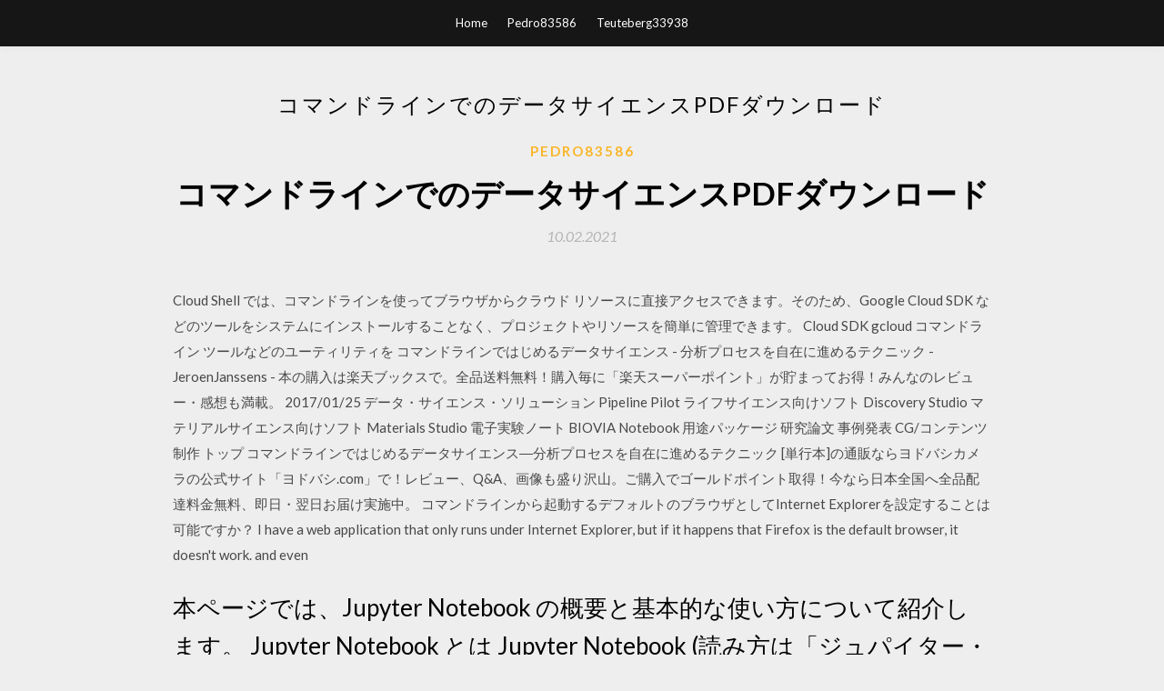

--- FILE ---
content_type: text/html; charset=utf-8
request_url: https://americalibraryhnpz.web.app/pedro83586jip/824115.html
body_size: 5892
content:
<!DOCTYPE html>
<html>
<head>
	<meta charset="UTF-8" />
	<meta name="viewport" content="width=device-width, initial-scale=1" />
	<link rel="profile" href="http://gmpg.org/xfn/11" />
	<title>コマンドラインでのデータサイエンスPDFダウンロード [2020]</title>
	<link rel='stylesheet' id='wp-block-library-css' href='https://americalibraryhnpz.web.app/wp-includes/css/dist/block-library/style.min.css?ver=5.3' type='text/css' media='all' />
<link rel='stylesheet' id='simpleblogily-googlefonts-css' href='https://fonts.googleapis.com/css?family=Lato%3A300%2C400%2C400i%2C700%7CMontserrat%3A400%2C400i%2C500%2C600%2C700&#038;subset=latin%2Clatin-ext' type='text/css' media='all' />
<link rel='stylesheet' id='simpleblogily-style-css' href='https://americalibraryhnpz.web.app/wp-content/themes/simpleblogily/style.css?ver=5.3' type='text/css' media='all' />
<link rel='stylesheet' id='simpleblogily-font-awesome-css-css' href='https://americalibraryhnpz.web.app/wp-content/themes/simpleblogily/css/font-awesome.min.css?ver=5.3' type='text/css' media='all' />
<script type='text/javascript' src='https://americalibraryhnpz.web.app/wp-includes/js/jquery/jquery.js?ver=1.12.4-wp'></script>
<script type='text/javascript' src='https://americalibraryhnpz.web.app/wp-includes/js/jquery/jquery-migrate.min.js?ver=1.4.1'></script>
<script type='text/javascript' src='https://americalibraryhnpz.web.app/wp-content/themes/simpleblogily/js/simpleblogily.js?ver=5.3'></script>
<link rel='https://api.w.org/' href='https://americalibraryhnpz.web.app/wp-json/' />
<meta name="generator" content="WordPress 5.3" />


<!-- Jetpack Open Graph Tags -->
<meta property="og:type" content="article" />
<meta property="og:title" content="コマンドラインでのデータサイエンスPDFダウンロード [2020]" />
<meta property="og:url" content="https://americalibraryhnpz.web.app/pedro83586jip/824115.html" />
<meta property="og:description" content="NICTサイエンスクラウドでは、ひまわり8号データ公開の準備を兼ねて、特定の利用者に対して、以下のFTPサーバでひまわり8号評価用データ（ひまわり標準データ）の公開を行っています。FTPサーバへのアクセスには、ひまわり8号データ向けのアカウント申請後に発行されるアカウントと" />
<meta property="og:site_name" content="americalibraryhnpz.web.app" />

</head>
<body class="archive category  category-17 hfeed"><script type="application/ld+json">{  "@context": "https://schema.org/",  "@type": "Game",  "name": "コマンドラインでのデータサイエンスPDFダウンロード (2020)",  "aggregateRating": {  "@type": "AggregateRating",  "ratingValue":  "4.94",  "bestRating": "5",  "worstRating": "1",  "ratingCount": "262"  }  }</script>
	<div id="page" class="site">
		<a class="skip-link screen-reader-text" href="#content">Skip to content</a>
		<header id="masthead" class="site-header" role="banner">
			<nav id="site-navigation" class="main-navigation" role="navigation">
				<div class="top-nav container">
					<button class="menu-toggle" aria-controls="primary-menu" aria-expanded="false">
						<span class="m_menu_icon"></span>
						<span class="m_menu_icon"></span>
						<span class="m_menu_icon"></span>
					</button>
					<div class="menu-top-container"><ul id="primary-menu" class="menu"><li id="menu-item-100" class="menu-item menu-item-type-custom menu-item-object-custom menu-item-home menu-item-445"><a href="https://americalibraryhnpz.web.app">Home</a></li><li id="menu-item-294" class="menu-item menu-item-type-custom menu-item-object-custom menu-item-home menu-item-100"><a href="https://americalibraryhnpz.web.app/pedro83586jip/">Pedro83586</a></li><li id="menu-item-362" class="menu-item menu-item-type-custom menu-item-object-custom menu-item-home menu-item-100"><a href="https://americalibraryhnpz.web.app/teuteberg33938po/">Teuteberg33938</a></li></ul></div></div>
			</nav><!-- #site-navigation -->
		</header>
			<div id="content" class="site-content">
	<div id="primary" class="content-area container">
		<main id="main" class="site-main full-width" role="main">
			<header class="page-header">
				<h1 class="page-title">コマンドラインでのデータサイエンスPDFダウンロード</h1></header>
<article id="post-4256" class="post-4256 post type-post status-publish format-standard hentry ">
	<!-- Single start -->

		<header class="entry-header">
	<div class="entry-box">
		<span class="entry-cate"><a href="https://americalibraryhnpz.web.app/pedro83586jip/" rel="category tag">Pedro83586</a></span>
	</div>
	<h1 class="entry-title">コマンドラインでのデータサイエンスPDFダウンロード</h1>		<span class="entry-meta"><span class="posted-on"> <a href="https://americalibraryhnpz.web.app/pedro83586jip/824115.html" rel="bookmark"><time class="entry-date published" datetime="2021-02-10T22:07:11+00:00">10.02.2021</time><time class="updated" datetime="2021-02-10T22:07:11+00:00">10.02.2021</time></a></span><span class="byline"> by <span class="author vcard"><a class="url fn n" href="https://americalibraryhnpz.web.app/">admin</a></span></span></span>
</header>
<div class="entry-content">
<p>Cloud Shell では、コマンドラインを使ってブラウザからクラウド リソースに直接アクセスできます。そのため、Google Cloud SDK などのツールをシステムにインストールすることなく、プロジェクトやリソースを簡単に管理できます。 Cloud SDK gcloud コマンドライン ツールなどのユーティリティを コマンドラインではじめるデータサイエンス - 分析プロセスを自在に進めるテクニック - JeroenJanssens - 本の購入は楽天ブックスで。全品送料無料！購入毎に「楽天スーパーポイント」が貯まってお得！みんなのレビュー・感想も満載。 2017/01/25 データ・サイエンス・ソリューション Pipeline Pilot ライフサイエンス向けソフト Discovery Studio マテリアルサイエンス向けソフト Materials Studio 電子実験ノート BIOVIA Notebook 用途パッケージ 研究論文 事例発表 CG/コンテンツ制作 トップ コマンドラインではじめるデータサイエンス―分析プロセスを自在に進めるテクニック [単行本]の通販ならヨドバシカメラの公式サイト「ヨドバシ.com」で！レビュー、Q&A、画像も盛り沢山。ご購入でゴールドポイント取得！今なら日本全国へ全品配達料金無料、即日・翌日お届け実施中。 コマンドラインから起動するデフォルトのブラウザとしてInternet Explorerを設定することは可能ですか？ I have a web application that only runs under Internet Explorer, but if it happens that Firefox is the default browser, it doesn't work. and even</p>
<h2>本ページでは、Jupyter Notebook の概要と基本的な使い方について紹介します。 Jupyter Notebook とは Jupyter Notebook (読み方は「ジュパイター・ノートブック」または「ジュピター・ノートブック」) とは、ノートブックと呼ばれる形式で作成したプログラムを実行し、実行結果を記録しながら、データの</h2>
<p>AmazonでJeroen Janssens, 太田 満久, 下田 倫大, 増田 泰彦, 長尾 高弘のコマンドラインではじめるデータサイエンス ―分析プロセスを自在に進めるテクニック。  またコマンドラインではじめるデータサイエンス ―分析プロセスを自在に進めるテクニックもアマゾン配送商品なら通常配送無料。  Kindle 無料アプリのダウンロードはこちら。 2015年8月8日  この本ではMasonとWiggins(2010)のデータサイエンスの定義に従って解析をすすめていきます。すなわち、(1)データの獲得、(2)データのクレンジング、(3)データの精査、(4)データのモデリング、(5)データの解釈の5ステップです。 近年のビッグデータ・データサイエンティストブームの影響で、Rに関する書籍が数  2.1 : コマンドラインインターフェイス（CLI）. 32  プにWindows向け、Mac OS X/OS X 向け、Linux向けのダウンロードリンクがあります。  また、PDFビューアを選択する. 2017年5月3日  コマンドプロンプトから起動する (Windows 10 の場合). もし、スタートメニューに「Jupyter Notebook」が存在しない場合は、タスクバーの検索フォームに cmd と入力し、コマンドプロンプトを起動します。 jupyter-cmd1. 表示されたウインドウに </p>
<h2>データ・サイエンス・ソリューション Pipeline Pilot ライフサイエンス向けソフト Discovery Studio マテリアルサイエンス向けソフト Materials Studio 電子実験ノート BIOVIA Notebook 用途パッケージ 研究論文 事例発表 CG/コンテンツ制作 トップ</h2>
<p>2015/01/08 2018/03/06 RやPythonのような成熟したコンピューティング環境は、詳しくデータを分析するのには素晴らしいものだ。 しかし、素早くシンプルにデータの調査や捜査をしたいときには、UNIXのコマンドラインツールはものすごく効率的だ。この記事では、自分で見つけ日々使っているいくつかのツールに光を コマンドラインインタプリタ [注釈 1] (英: command line interpreter) は、コンピュータのコマンドライン、すなわち、ユーザによりキーボードなどから入力される文字列の行（ライン）のコマンドを解釈し、オペレーティングシステム（以下、OS）やプログラミング言語処理系などに渡す、コマンド</p>
<h3>詳しくはサイエンス・アクセシビリティ・ネットの事務局にお問い合わせ下さい。 また、 Enterprise版はパッケージに同梱されているコマンドライン版(Infty.exe)を自社のシステムの中に組み込んで業務や研究開発に使う  InftyReader が持っている数式認識や文字認識の機能だけを取り出して研究開発や製品開発に利用することも可能です（下記の「解析データ詳細出力機能」参照）。  また、電子的に生成されたPDFで、内部に文字コードやフォント情報が埋め込まれている場合は、OCRによらす、埋め込まれた文字・記号 </h3>
<p>2013/12/14 2018/04/11 WindowsのコマンドラインでPDFを処理するには コマンドライン対応のアプリケーションを使用する。（pdftk.exe） PowerShellでPDFを操作できるライブラリを使用する。（iTextSharp） の2つがあります。 どちらでも操作感や機能に差はなく、自動 コマンドラインの全オプションを説明するのではなく、例を通してsort, uniq, grep, cut, sample, head, tail, tr, sed, awk, curl, scrapeなどの基本的なコマンドラインをいかに組み合わせてデータを加工・集計するかの説明が丁寧であり、網羅的では 2006/02/28 wgetコマンドの概要 HTTP/HTTPSとFTPで利用できるファイル取得用コマンド「wget」は、その多機能さと移植性の高さにより、Linuxを始めとする多くのUNIX</p>
<p>PDF; 2020年4月20日; WEB+DB PRESS plus [新版 zsh& bash 対応] macOS ×コマンド入門 ──ターミナルとコマンドライン、基本の力. 西村めぐみ 著， 新居雅行 技術監修. 2,680 円  WindowsにMariaDBをインストールする手順についてお伝えいたします。 ファイルのダウンロード MariaDBのインストールファイルをダウンロードするために、次のサイトに移動します。  Anacondaのコマンド. AnacondaにはPythonでの開発を便利に行うためにcondaというコマンドが用意されています。Anaconda Promptや、jupyterlabのTerminalから、コマンドを実行することができます。 主要なコマンドをまとめましたので、参考にしてください！ 基本操作  3.1.2 コードのファイルへの保存 .コマンドラインからの実行 3.2 JSONデータ 3.2.1 JSONデータのインポート方法 3.3 XMLデータ 3.3.1 XMLデータのインポート方法 3.4 まとめ 4章 Excelファイルの操作 4.1 Pythonパッケージのインストール 4.2 Excelファイルのパース  MSBuild によってプロジェクトがビルドされる方法 How MSBuild builds projects. 05/18/2020; この記事の内容. MSBuild は実際にどのように機能するのでしょうか。  1.1 : Rのダウンロード 1.2 : Rのバージョン 1.3 : 32bitと64bit 1.4 : インストール 1.5 : Microsoft R Open 1.6 : まとめ 2章 Rの環境 2.1 : コマンドラインインターフェイス（CLI） 2.2 : RStudio 2.3 : Microsoft Visual Studio 2.4 : まとめ 3章 Rパッケージ 3.1 : インストールパッケージ  データサイエンスの求人のスキルではSQL, Python, Java, Hadoopについで5位 Robert A. Muenchen, The Popularity of Data Science Software, 6/19/2017. </p>
<h2>Band 6のデータ(だけ)をダウンロード – product/auxiliary/raw全て 2. 解凍してファイルを展開 – ダウンロードスクリプト利用なら自動解凍 (最後の質問で’y’入力) – ダウンロードマネージャ利用ならば、 ‘tar xvf (tarファイル名)’ </h2>
<p>シェルスクリプトは、シェルによって解釈・実行される一連の処理を記述したスクリプトです。主にUnix環境で使用されます。自動化、ショートカット、繰り返しなどに使えるため、作業を効率化できます。この記事では、基本知識や使い方を解説します。 </p>
<ul><li><a href="https://newlibraryzowi.web.app/delucchi70948nip/245489.html">シムズ4ウィンドウズの改造をダウンロードする方法</a></li><li><a href="https://newlibraryzowi.web.app/burkette39789cuc/601795.html">Android用のエチオピアのアプリケーション無料ダウンロード</a></li><li><a href="https://newlibraryzowi.web.app/winsor41049foty/819701.html">近接保存ファイルをダウンロード</a></li><li><a href="https://newlibraryzowi.web.app/mosely64841zal/237138.html">サムスンscx-3201シリーズドライバー無料ダウンロード</a></li><li><a href="https://newlibraryzowi.web.app/couvertier23226mymu/970378.html">fb messengerからオーディオファイルをダウンロードする</a></li><li><a href="https://newlibraryzowi.web.app/karella48252pa/201877.html">ガレージバンドソフトウェア楽器ダウンロードwindows 7無料ダウンロード</a></li><li><a href="https://newlibraryzowi.web.app/karella48252pa/574069.html">ps4リモート再生ダウンロードサイズ</a></li><li><a href="https://www.zool.st/xeqyp/perch-amiamo-i-cani-mangiamo-i-maiali-e-indossiamo-le-mucche-unintroduzione-al-carnismo-e-un-proc300.php">uoheguh</a></li><li><a href="https://www.zool.st/wosyt/mondo-cinese-2016-vol-158-africa-e-cina-insieme-cambieranno-il-mondo592.php">uoheguh</a></li><li><a href="https://www.zool.st/moluj/les-best-sellers-de-la-lexicographie-franco-italienne-xvi-xxi-sicle889.php">uoheguh</a></li><li><a href="https://www.zool.st/xeqyp/love-boy232.php">uoheguh</a></li><li><a href="https://www.zool.st/kakug/leo-milly-casa-dolce-casa182.php">uoheguh</a></li><li><a href="https://www.zool.st/tacur/temi-cristiani-maggiori804.php">uoheguh</a></li></ul>
</div>
<div class="entry-tags">
	</div>

<!-- Single end -->
<!-- Post feed end -->

</article>
		</main><!-- #main -->
</div><!-- #primary -->


</div><!-- #content -->



<footer id="colophon" class="site-footer" role="contentinfo">

		<div class="footer-widgets-wrapper">
		<div class="container">
			<div class="footer-widget-single">
						<div class="footer-widgets">		<h3>New Stories</h3>		<ul>
					<li>
					<a href="https://americalibraryhnpz.web.app/mccorey64376l/711160.html">フレアダウンロードファイル</a>
					</li><li>
					<a href="https://americalibraryhnpz.web.app/szarek47086lil/289550.html">ララクロフトマナーフルバージョンのダウンロード</a>
					</li><li>
					<a href="https://americalibraryhnpz.web.app/ovitt148p/632547.html">Miracastview windows 10フォルダーのダウンロード</a>
					</li><li>
					<a href="https://americalibraryhnpz.web.app/estok52919ze/108083.html">Windows 7 Ultimate 32ビットフルドライバー無料ダウンロード</a>
					</li><li>
					<a href="https://americalibraryhnpz.web.app/malm28599q/647898.html">ダウンロード速度を上げる勇敢なブラウザ</a>
					</li>
					</ul>
		</div>			</div>
			<div class="footer-widget-single footer-widget-middle">
						<div class="footer-widgets">		<h3>Featured</h3>		<ul>
					<li>
					<a href="https://americalibraryhnpz.web.app/estok52919ze/366426.html">スカイリムVRにMODをダウンロードする方法</a>
					</li><li>
					<a href="https://americalibraryhnpz.web.app/estok52919ze/902383.html">YouTubeからmp3にダウンロードアプリandroid</a>
					</li><li>
					<a href="https://americalibraryhnpz.web.app/malm28599q/954972.html">Minecraft 1.4 5 forgeダウンロード</a>
					</li><li>
					<a href="https://americalibraryhnpz.web.app/melot86561pade/208279.html">トレントはシードをダウンロードし終えませんでした</a>
					</li><li>
					<a href="https://americalibraryhnpz.web.app/staub64572tuq/427983.html">キューブキューブアプリのダウンロード</a>
					</li>
					</ul>
		</div>			</div>
			<div class="footer-widget-single">
						<div class="footer-widgets">		<h3>Popular Posts</h3>		<ul>
					<li>
					<a href="https://americalibraryhnpz.web.app/pedro83586jip/889567.html">アメリカントラックシミュレーター最新バージョンの無料ダウンロード</a>
					</li><li>
					<a href="https://americalibraryhnpz.web.app/miesse59466j/290650.html">パラジウムスプライサーPDFダウンロード無料</a>
					</li><li>
					<a href="https://americalibraryhnpz.web.app/maslanka2017di/16299.html">EmachinesキーボードKB-0108ドライバーダウンロード</a>
					</li><li>
					<a href="https://americalibraryhnpz.web.app/ovitt148p/822682.html">キングダムカムデリバリーPS4ダウンロードコードアマゾン</a>
					</li><li>
					<a href="https://americalibraryhnpz.web.app/estok52919ze/777439.html">Kindle PC 1.17ブックのダウンロード</a>
					</li>
					</ul>
		</div>		<div class="footer-widgets">		<h3>New</h3>		<ul>
					<li>
					<a href="https://americalibraryhnpz.web.app/malm28599q/72105.html">PC用の8ボールプールベータ版をダウンロード</a>
					</li><li>
					<a href="https://americalibraryhnpz.web.app/melot86561pade/56025.html">エリック・クラプトン1988深夜後バージョンmp3ダウンロード</a>
					</li><li>
					<a href="https://americalibraryhnpz.web.app/kirmer17998tuci/491369.html">Student of the Year 2フルムービー無料ダウンロード</a>
					</li><li>
					<a href="https://americalibraryhnpz.web.app/tosto74657qu/574374.html">無料のアクロポリスワードゲームダウンロード</a>
					</li><li>
					<a href="https://americalibraryhnpz.web.app/miesse59466j/674396.html">サクラメントレギュラーフォント無料ダウンロード</a>
					</li>
					</ul>
		</div>			</div>
		</div>
	</div>

<div class="site-info">
	<div class="container">
		&copy; 2020 americalibraryhnpz.web.app
			

	</div>
</div>

</footer>
</div><!-- #page -->

<script type='text/javascript' src='https://americalibraryhnpz.web.app/wp-content/themes/simpleblogily/js/navigation.js?ver=20151215'></script>
<script type='text/javascript' src='https://americalibraryhnpz.web.app/wp-content/themes/simpleblogily/js/skip-link-focus-fix.js?ver=20151215'></script>
<script type='text/javascript' src='https://americalibraryhnpz.web.app/wp-includes/js/wp-embed.min.js?ver=5.3'></script>

</body>
</html>